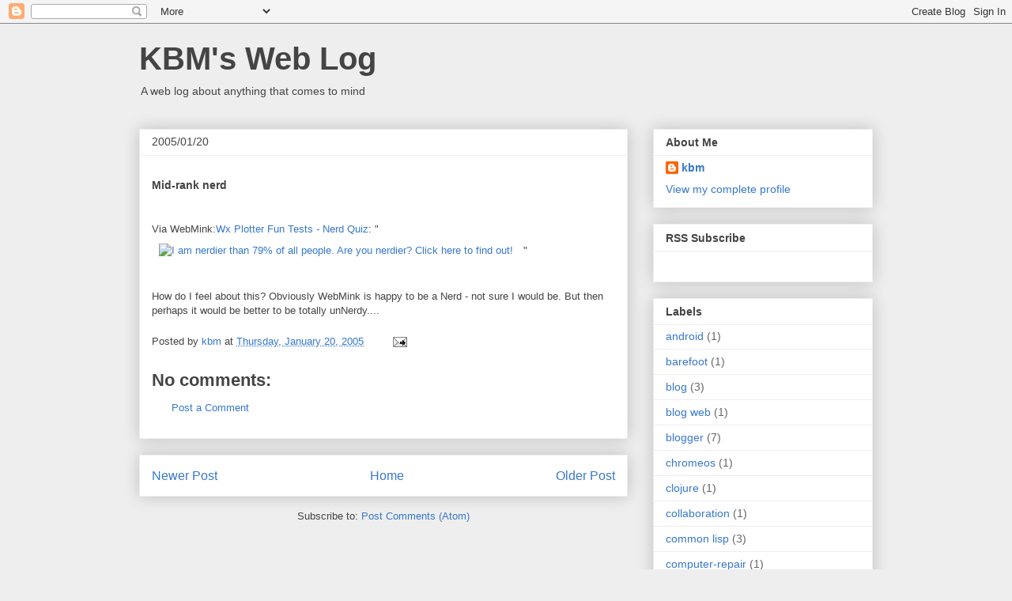

--- FILE ---
content_type: text/html; charset=utf-8
request_url: https://www.credly.com/embedded_badge/f061c4c6-3525-4c8a-9754-f87267dd654f
body_size: 979
content:
<!DOCTYPE html>
<html lang='en'>
<head>
<meta charset='UTF-8'>
<meta content='width=device-width, minimum-scale=1.0, maximum-scale=1.0, initial-scale=1.0' name='viewport'>
<meta name="csrf-param" content="authenticity_token" />
<meta name="csrf-token" content="b0EzyRMtI1Qkh420XzbkKqAQUOqcWB19s2rbtP6lOAGCz1uFaVS4R5BzdsVvgKZ-nhVIoc4tUS0tVO5NjcF4Xw" />
<title>
Credly
</title>
<link rel="stylesheet" href="https://cdn.credly.com/assets/embed-b4eebb42dfc2e4aea571810fae5fdf7bf855473dcae1a37495d07e875f842340.css" />
</head>
<body>
<div id='badge'>
<a target="_blank" href="https://www.credly.com/badges/f061c4c6-3525-4c8a-9754-f87267dd654f/embedded"><img width="105" height="105" alt="" src="https://images.credly.com/images/e0717589-184d-4738-ac93-858b47f6533c/New_AA-Badge-champion-352__282_29.png" />
<span id='badge-name'>IBM Agile Champion</span>
</a><div id='badge-issuer' title='IBM'>
Issuer: IBM
</div>
</div>
<div id='provided'>
<a target="_blank" href="/">PROVIDED BY
<span>Credly</span>
</a></div>

<script nonce="OB/+be5NL1puwZ+8NK/qNcrN1PIf7I/a+SsyINFhipo=">
//<![CDATA[
(function(){
  var req = new XMLHttpRequest();
  req.open('POST', "https://stats.credly.com/stats/interaction");
  req.setRequestHeader('Content-type', 'application/json');
  req.send("{\"flexible_params_auth\":[\"snapshot_json\",\"stat_object_id\",\"stat_object_type\",\"stat_type\"],\"auth_version\":\"1.0\",\"auth_key\":\"user:8d768abb-4e6a-4f38-8cb3-86dc95196f75\",\"auth_timestamp\":\"1768535594\",\"auth_signature\":\"05a4db431579ebcd44a236ed65d7a653b85c43b2fbc6909ceb204f4a280ef644\",\"snapshot_json\":{\"referrer\":\"https://www.keithmantell.org/2005/01/mid-rank-nerd-via-webminkwx-plotter.html\"},\"stat_object_id\":\"f061c4c6-3525-4c8a-9754-f87267dd654f\",\"stat_object_type\":\"Badge\",\"stat_type\":\"badge.view.embedded\"}");
})();


//]]>
</script>
<script src="https://cdn.credly.com/assets/utilities/clamp-f504f8bea8c43063f204977a14b1cd77e4f7a70b17a28bc3801f4c5351b2a3d5.js" crossorigin="anonymous"></script>
<script nonce="OB/+be5NL1puwZ+8NK/qNcrN1PIf7I/a+SsyINFhipo=">
//<![CDATA[
(function(){
  var badgeName = document.getElementById("badge-name");
  var badgeIssuer = document.getElementById("badge-issuer");
  if (badgeName != null) { $clamp(badgeName, {clamp: 2, useNativeClamp: false}); }
  if (badgeIssuer != null) { $clamp(badgeIssuer, {clamp: 2, useNativeClamp: false}); }
})();

//]]>
</script></body>
</html>
